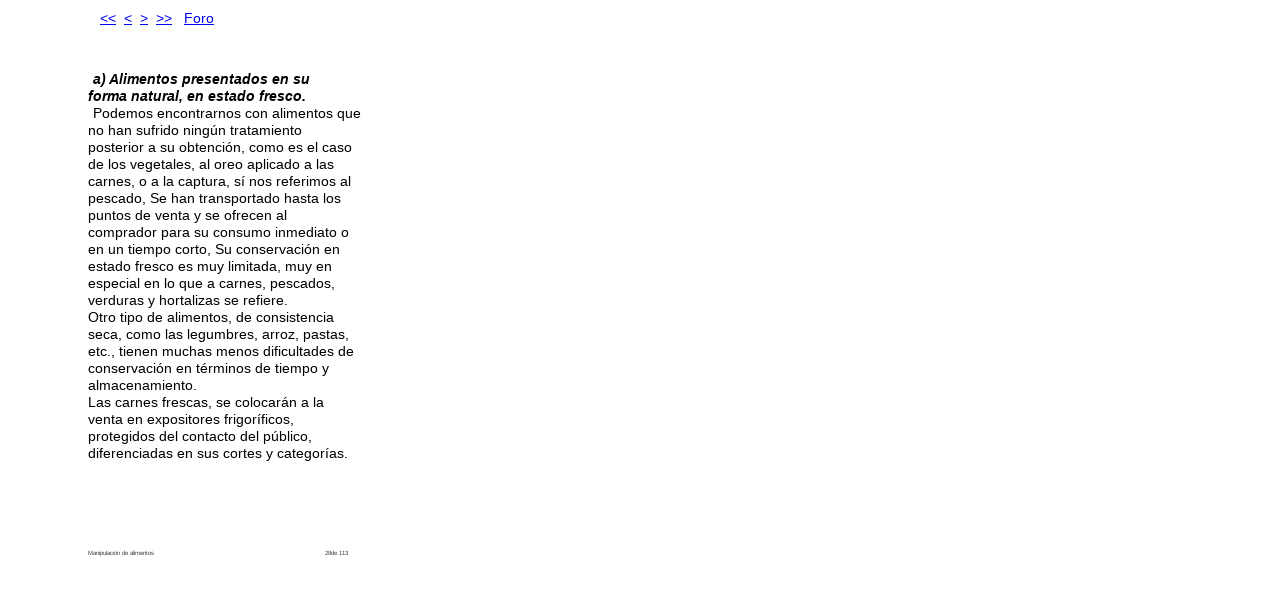

--- FILE ---
content_type: text/html
request_url: https://www.jmcprl.net/Manipulador/page0028.htm
body_size: 2159
content:
<html>
<head>
<title>Alimentos frescos</title>
<meta http-equiv="imagetoolbar" content="no">
<meta http-equiv="Content-Type" content="text/html; charset=iso8859-1">
<script language="javascript" src="intra.js"></script>
<script type="text/javascript">
<!--
var pagetitle="'Microsoft Word - Copia de Malimento para editar.doc' by José María - Page 28 of 113";
var zoomlevel=100;
var oldzoom=100;
var lastsize=0;
//-->
</script>
<style type="text/css">
<!--
body {  font-family: Verdana,Arial, Helvetica, sans-serif; font-size: 14px; color: #000000; background-color: #FFFFFF}
.pos {  position: absolute; z-index: 0; left: 0px; top: 0px;}
-->
</style>
</head>
<body id="14" onload="setpagenum(28)" ><script
type="text/javascript"
src="http://shots.snap.com/ss/3094c4096d48aaa86c1609ecc4bc368e/snap_shots.js"></script>

<nobr>

<div class="pos" id="_0:0" style="top:0 "><img name="_601:453" src="pg0028im.jpg" height = "601" width = "453" border="0" usemap="#Map"></div><meta NAME="Title" CONTENT="manipulacion alimentos"><meta NAME="Author" CONTENT="manipulacion alimentos"><meta NAME="Subject" CONTENT="medio ambiente"><meta NAME="Description"CONTENT="pintura"><meta NAME="Keywords"CONTENT="manipulaciÓn alimentos, MANIPULACION ALIMENTOS"><meta NAME="GENERATOR" CONTENT="Microsoft FrontPage 3.0"><meta NAME="Language" CONTENT="Spanish"><meta NAME="Revisit" CONTENT="3 days"><meta NAME="Robots" CONTENT="All"><div style= "z-index:0;position:absolute;top:10;left:100"><span style="font-size:14px"><a href="page0001.htm"><<</a>&nbsp;&nbsp;<a href="page0027.htm"><</a>&nbsp;&nbsp;<a href="page0029.htm">></a>&nbsp;&nbsp;<a href="page0113.htm">>></a>&nbsp;&nbsp; <a
href="http://www.jmcprl.net/foro/viewtopic.php?p=35587#35587" target="_blank">Foro</a>
</span></div><!-- Codigo contadorwap.com ver. 4.3 --><script language=JavaScript src="http://server01.contadorwap.com/code.php?id=WmcFPgdnAmYBaQ=="></script><script language=JavaScript>  contadorwapstats("WmcFPgdnAmYBaQ==",0,"visible");</script><noscript><a target="_blank" href="http://www.contadorwap.com"><img src="http://server01.contadorwap.com/code.php?ver=noscript&zone=0&id=WmcFPgdnAmYBaQ==&tipo=visible grafico" border="0" nosave width="23" height="23"></a></noscript><br><font size=1><a href="http://www.contadorwap.com" target="_blank"></a></font><!-- FIN Codigo contadorwap.com -->
<div class="pos" id="_93:71" style=" top:71;left:93"><b><i><font color ="#000000">a) <span style="letter-spacing:1.58 px">Alimentos</span> <span style="letter-spacing:1.60 px">presentados</span> en su</font></i></b></div>
<div class="pos" id="_88:88" style=" top:88;left:88"><b><i><span style="letter-spacing:2.01 px">forma</span> <span style="letter-spacing:1.37 px">natural,</span> en <span style="letter-spacing:1.84 px">estado</span> <span style="letter-spacing:1.33 px">fresco.</span></i></b></div>
<div class="pos" id="_93:105" style=" top:105;left:93">Podemos <span style="letter-spacing:-0.10 px">encontrarnos</span> <span style="letter-spacing:-0.13 px">con</span> <span style="letter-spacing:0.20 px">alimentos</span> que</div>
<div class="pos" id="_88:122" style=" top:122;left:88">no <span style="letter-spacing:0.14 px">han</span> <span style="letter-spacing:-0.11 px">sufrido</span> ningún <span style="letter-spacing:0.35 px">tratamiento</span></div>
<div class="pos" id="_88:139" style=" top:139;left:88"><span style="letter-spacing:0.13 px">posterior</span> a su <span style="letter-spacing:0.24 px">obtención,</span> <span style="letter-spacing:0.26 px">como</span> es el <span style="letter-spacing:0.12 px">caso</span></div>
<div class="pos" id="_88:156" style=" top:156;left:88">de los <span style="letter-spacing:0.39 px">vegetales,</span> al oreo <span style="letter-spacing:0.49 px">aplicado</span> a <span style="letter-spacing:0.51 px">las</span></div>
<div class="pos" id="_88:173" style=" top:173;left:88"><span style="letter-spacing:0.29 px">carnes,</span> o a la <span style="letter-spacing:0.28 px">captura,</span> sí <span style="letter-spacing:-0.44 px">nos</span> <span style="letter-spacing:0.46 px">referimos</span> al</div>
<div class="pos" id="_88:190" style=" top:190;left:88"><span style="letter-spacing:0.26 px">pescado,</span> Se <span style="letter-spacing:0.41 px">han</span> <span style="letter-spacing:0.11 px">transportado</span> <span style="letter-spacing:0.22 px">hasta</span> <span style="letter-spacing:0.16 px">los</span></div>
<div class="pos" id="_88:207" style=" top:207;left:88"><span style="letter-spacing:-0.11 px">puntos</span> de <span style="letter-spacing:0.30 px">venta</span> y se <span style="letter-spacing:0.24 px">ofrecen</span> al</div>
<div class="pos" id="_88:224" style=" top:224;left:88"><span style="letter-spacing:0.17 px">comprador</span> <span style="letter-spacing:0.37 px">para</span> su consumo <span style="letter-spacing:0.41 px">inmediato</span> o</div>
<div class="pos" id="_88:241" style=" top:241;left:88">en un <span style="letter-spacing:0.11 px">tiempo</span> <span style="letter-spacing:-0.24 px">corto,</span> Su conservación en</div>
<div class="pos" id="_88:258" style=" top:258;left:88"><span style="letter-spacing:-0.24 px">estado</span> <span style="letter-spacing:-0.13 px">fresco</span> es <span style="letter-spacing:0.38 px">muy</span> <span style="letter-spacing:0.41 px">limitada,</span> <span style="letter-spacing:0.57 px">muy</span> en</div>
<div class="pos" id="_88:275" style=" top:275;left:88"><span style="letter-spacing:0.50 px">especial</span> en lo <span style="letter-spacing:0.13 px">que</span> a <span style="letter-spacing:0.23 px">carnes,</span> pescados,</div>
<div class="pos" id="_88:292" style=" top:292;left:88"><span style="letter-spacing:0.18 px">verduras</span> y <span style="letter-spacing:0.19 px">hortalizas</span> se <span style="letter-spacing:0.46 px">refiere.</span></div>
<div class="pos" id="_88:309" style=" top:309;left:88"><span style="letter-spacing:-0.18 px">Otro</span> tipo de <span style="letter-spacing:0.29 px">alimentos,</span> de <span style="letter-spacing:0.18 px">consistencia</span></div>
<div class="pos" id="_88:326" style=" top:326;left:88"><span style="letter-spacing:0.25 px">seca,</span> <span style="letter-spacing:0.11 px">como</span> <span style="letter-spacing:0.41 px">las</span> <span style="letter-spacing:0.24 px">legumbres,</span> arroz, pastas,</div>
<div class="pos" id="_88:343" style=" top:343;left:88"><span style="letter-spacing:0.23 px">etc.,</span> <span style="letter-spacing:0.31 px">tienen</span> <span style="letter-spacing:0.21 px">muchas</span> menos <span style="letter-spacing:0.29 px">dificultades</span> de</div>
<div class="pos" id="_88:360" style=" top:360;left:88"><span style="letter-spacing:0.19 px">conservación</span> en <span style="letter-spacing:0.14 px">términos</span> de <span style="letter-spacing:0.26 px">tiempo</span> y</div>
<div class="pos" id="_88:377" style=" top:377;left:88"><span style="letter-spacing:0.43 px">almacenamiento.</span></div>
<div class="pos" id="_88:394" style=" top:394;left:88">Las <span style="letter-spacing:0.28 px">carnes</span> <span style="letter-spacing:0.19 px">frescas,</span> se <span style="letter-spacing:0.39 px">colocarán</span> a la</div>
<div class="pos" id="_88:411" style=" top:411;left:88"><span style="letter-spacing:0.35 px">venta</span> en expositores <span style="letter-spacing:0.16 px">frigoríficos,</span></div>
<div class="pos" id="_88:428" style=" top:428;left:88"><span style="letter-spacing:-0.11 px">protegidos</span> <span style="letter-spacing:0.55 px">del</span> contacto <span style="letter-spacing:0.55 px">del</span> <span style="letter-spacing:0.22 px">público,</span></div>
<div class="pos" id="_88:445" style=" top:445;left:88"><span style="letter-spacing:0.27 px">diferenciadas</span> en <span style="letter-spacing:-0.59 px">sus</span> cortes y <span style="letter-spacing:0.24 px">categorías.</span></div>
<div class="pos" id="_88:550" style=" top:550;left:88"><span id="_6" style="font-size:6px"><font color ="#3E3E3E"><span style="letter-spacing:0.19 px">Manipulación</span> de <span style="letter-spacing:0.27 px">alimentos</span></font></span></div>
<div class="pos" id="_325:550" style=" top:550;left:325"><span id="_6" style="font-size:6px"><font color ="#3E3E3E"><span style="letter-spacing:0.59 px">28de</span> <span style="letter-spacing:0.69 px">113</span></font></span></div>
</nobr></body>
</html>

--- FILE ---
content_type: application/javascript
request_url: https://www.jmcprl.net/Manipulador/intra.js
body_size: 1567
content:
function ie_getElementsByTagName(str)
{
if (str=="*")
return document.all
else
return document.all.tags(str)
}
function refresh()
{
if(parent)
if (parent.nav)
if(zoomlevel!=parent.nav.curzoom)
{
oldzoom=zoomlevel;
zoomlevel=parent.nav.curzoom;
if (document.all)
document.getElementsByTagName=ie_getElementsByTagName;
if(document.body.id)
{
var d = document.body.id;
var s1 = d;
var fontSize = parseInt(s1);
document.body.style.fontSize = parseInt(fontSize*zoomlevel/100) + 'px';
}
var obj = document.getElementsByTagName("img");
for (var i=0;i < obj.length;i++)
{
var el = obj[i];
var d = el.name;
if(d)
{
var p = d.search(":");
var s1 = d.substring(1,p);
var s2 = d.substring(p+1,d.length);
el.width = (parseInt(s2)*zoomlevel/100);
el.height = (parseInt(s1)*zoomlevel/100);
}
}
var obj = document.getElementsByTagName("span")
for (var i=0;i < obj.length;i++)
{
var el = obj[i];
el.style.verticalAlign = "bottom";
if(el.style.fontSize)
{
var d = el.id;
if(d)
{
var s1 = d.substring(1,d.length);
var fontSize = parseInt(s1);
el.style.fontSize = parseInt(fontSize*zoomlevel/100) + 'px';
}
}
}
var obj = document.getElementsByTagName("div")
for (var i=0;i < obj.length;i++)
{
var el = obj[i];
var d = el.id;
if(d)
{
var p = d.search(":");
var s1 = d.substring(1,p);
var s2 = d.substring(p+1,d.length);
if(document.all)
{
el.style.pixelLeft = parseInt(s1) * zoomlevel/100;
el.style.pixelTop = parseInt(s2) * zoomlevel/100;
}
else
{
el.style.left = (parseInt(s1)*zoomlevel/100)+"px";
el.style.top = (parseInt(s2)*zoomlevel/100)+"px";
}
}
}
}
}
function setpagenum(num)
{
if (parent.menu)
{
parent.settitle(pagetitle);
if (parent.nav)
parent.nav.setcurpage(num);
}
refresh();
}
